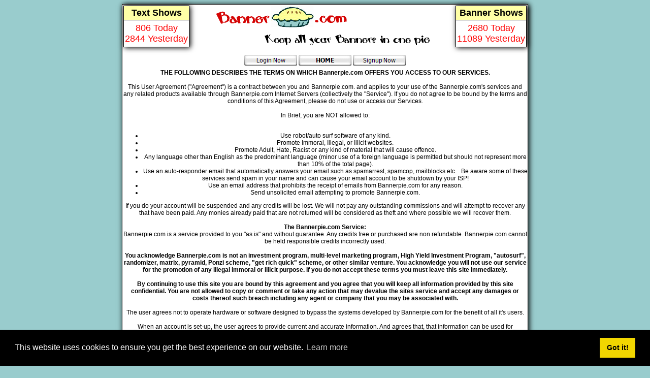

--- FILE ---
content_type: text/html
request_url: http://bannerpie.com/?_w=agreement
body_size: 5313
content:
          <!DOCTYPE html public "-//W3C//DTD HTML 4.01 Transitional//EN">
<html>

<head>
<!-- Global site tag (gtag.js) - Google Analytics -->
<script async src="https://www.googletagmanager.com/gtag/js?id=UA-39354636-8"></script>
<script>
  window.dataLayer = window.dataLayer || [];
  function gtag(){dataLayer.push(arguments);}
  gtag('js', new Date());

  gtag('config', 'UA-39354636-8');
</script>

<meta http-equiv="Content-Language" content="en-gb">
<meta http-equiv="Content-Type" content="text/html; charset=windows-1252">
<meta name="description" content="Targeted banner exchange that serves the 468x60 market. We offer Google style text ads as well.">
<meta name="keywords" content="Free Banner Exchange, Banner Exchange, Internet marketing, web advertising, text ads, banner ads, professional banner exchange, banner impressions, text impressions, text exchange, advertising, traffic, web traffic, ad agencies, advertising agencies, marketing, internet marketing, web marketing, website traffic">
<title>Banner Exchange...All your banners in one pie.</title>
<!-- These paths are pathed fo veiwing by a browser, If you would like to preview
what you are modifying simple remove the templates/standard/ but dont forget to put it back
when the template is live or the links to the pages will be broken -->
<link rel="stylesheet" type="text/css" href="../templates/default.css">
<link rel="stylesheet" type="text/css" href="../templates/standard/css/traffic.css">
<link rel="stylesheet" type="text/css" href="../js_scripts/niftyCorners.css">
<link rel="stylesheet" type="text/css" href="../js_scripts/niftyPrint.css" media="print">
<script type="text/javascript" src="../js_scripts/nifty.js"></script>
<script type="text/javascript" src="../js_scripts/browser.js"></script>
<script type="text/javascript" src="../js_scripts/standard.js"></script>
<script>

window.onload=function(){
if(!NiftyCheck())
    return;

//The main boxes around the outside    
Rounded("div.wsft_frame","all","#FFFFFF","#FFFFFF","smooth");
//The Tab displaying where you are
Rounded("div.wsft_middle_title","bottom","#FFFFFF","#C0C0C0","smooth");

//All included pages use these
//This is a full round box
Rounded("div.wsft_inline","all","#FFFFFF","#C0C0C0","smooth");

//Just the Top is rounded
Rounded("div.wsft_in_top","top","#FFFFFF","#C0C0C0","smooth");

//Just the bottom is rounded
Rounded("div.wsft_in_bottom","bottom","#FFFFFF","#C0C0C0","smooth");



}
</script>
<!-- These paths are pathed fo veiwing by a browser, If you would like to preview
what you are modifying simple remove the templates/standard/ but dont forget to put it back
when the template is live or the links to the pages will be broken -->
<!-- Tag includes javascript required for the page to work -->

<!-- Follow Tag includes javascript required for the page to work -->
<link rel="stylesheet" type="text/css" href="https://cdnjs.cloudflare.com/ajax/libs/cookieconsent2/3.1.0/cookieconsent.min.css" />
<script src="https://cdnjs.cloudflare.com/ajax/libs/cookieconsent2/3.1.0/cookieconsent.min.js"></script>
<script>
window.addEventListener("load", function(){
window.cookieconsent.initialise({
  "palette": {
    "popup": {
      "background": "#000"
    },
    "button": {
      "background": "#f1d600"
    }
  }
})});
</script>
</head>

<body bgcolor="#99CCCD">

<div align="center">
<table cellpadding="0" cellspacing="0" border="2" bordercolor="#000000" width="800" class="medashade" >
		<!-- MSTableType="layout" -->
		<tr>
			<td bgcolor="#FFFFFF" height="405" valign="top">
			<table cellpadding="0" cellspacing="0" width="100%" height="90" id="table1">
				<!-- MSTableType="layout" -->
				<tr>
					<td width="760" height="90" valign="top">          <table width="200" border="1" align="left" class="meda2">
  <tr>
    <th align="center"><b>Text Shows</b></th>
  </tr>
  <tr>
    <td align="center">806 Today<br />
    2844 Yesterday</td>
  </tr>
</table>
<table width="200" border="1" align="right" class="meda2">
  <tr>
    <th align="center"><b> Banner Shows</b></th>
  </tr>
  <tr>
    <td align="center">2680 Today<br />
      11089 Yesterday</td>
  </tr>
</table>
</include>
					<p align="center">   <img src="images/logo.png" alt="" />
</td>
				</tr>
			</table>
			<table cellpadding="0" cellspacing="0" width="100%" >
				<!-- MSTableType="layout" -->
				<tr>
					<td align="center" colspan="2" height="32">
					 					<a href="/?_w=login">
					<img border="0" id="img36" src="images/button8E.jpg" height="21" width="104" alt="Login Now" fp-style="fp-btn: Glass Rectangle 5; fp-font-size: 9; fp-img-hover: 0; fp-img-press: 0; fp-preload: 0" fp-title="Login Now"></a>
					<a href="http://bannerpie.com">
					<img border="0" id="img31" src="images/button8F.jpg" height="21" width="104" alt="HOME" fp-style="fp-btn: Glass Rectangle 5; fp-font-style: Bold; fp-font-size: 9; fp-img-hover: 0; fp-img-press: 0; fp-preload: 0" fp-title="HOME"></a>
					<a href="/?_w=signup">
					<img border="0" id="img32" src="images/button90.jpg" height="21" width="104" alt="Signup Now" fp-style="fp-btn: Glass Rectangle 5; fp-font-size: 9; fp-img-hover: 0; fp-img-press: 0; fp-preload: 0" fp-title="Signup Now"></a>          
						</td>
				</tr>
				<tr>
				  <td align="center" colspan="2" ><b>THE 
						FOLLOWING DESCRIBES THE TERMS ON WHICH Bannerpie.com 
						OFFERS YOU ACCESS TO OUR SERVICES. </b><br>
						<br>
						This User Agreement (&quot;Agreement&quot;) is a contract between 
						you and Bannerpie.com. and applies to your use of the 
						Bannerpie.com's services and any related products 
						available through Bannerpie.com Internet Servers 
						(collectively the &quot;Service&quot;). If you do not agree to be 
						bound by the terms and conditions of this Agreement, 
						please do not use or access our Services. <br>
						<br>
						In Brief, you are NOT allowed to:<br>
&nbsp;<ul>
							<li>Use robot/auto surf software of any kind. 
							</li>
							<li>Promote Immoral, Illegal, or Illicit websites. 
							</li>
							<li>Promote Adult, Hate, Racist or any kind of 
							material that will cause offence. 

							</li>
							<li>Any language other than English as the 
							predominant language (minor use of a foreign 
							language is permitted but should not represent more 
							than 10% of the total page). 
							</li>
							<li>Use an auto-responder email that automatically 
							answers your email such as spamarrest, spamcop, 
							mailblocks etc.&nbsp;&nbsp; Be aware some of these services 
							send spam in your name and can cause your email 
							account to be shutdown by your ISP! 
							</li>
							<li>Use an email address that prohibits the receipt 
							of emails from Bannerpie.com for any reason. 
							</li>
							<li>Send unsolicited email attempting to promote 
							Bannerpie.com. </li>
						</ul>
						If you do your account will be suspended and any credits 
						will be lost. We will not pay any outstanding 
						commissions and will attempt to recover any that have 
						been paid. Any monies already paid that are not returned 
						will be considered as theft and where possible we will 
						recover them.<br>
						<br>
						<b>The Bannerpie.com Service:</b><br>
						Bannerpie.com is a service provided to you &quot;as is&quot; and 
						without guarantee. Any credits free or purchased are non 
						refundable. Bannerpie.com cannot be held responsible 
						credits incorrectly used.<br>
						<br>
						<b>You acknowledge Bannerpie.com is not an investment program, multi-level marketing program, 
High Yield Investment Program, "autosurf", randomizer, matrix, pyramid, Ponzi scheme, 
"get rich quick" scheme, or other similar venture. You acknowledge you will not use our 
service for the promotion of any illegal immoral or illicit purpose.  If you do not accept
these terms you must leave this site immediately.
<br><br>
By continuing to use this site you are bound by this agreement and you agree that you will
keep all information provided by this site confidential.  You are not allowed to copy or
comment or take any action that may devalue the sites service and accept any damages or costs
thereof such breach including any agent or company that you may be associated with.
						</b><br>
						<br>
						The user agrees not to operate hardware or software 
						designed to bypass the systems developed by 
						Bannerpie.com for the benefit of all it's users.<br>
						<br>
						When an account is set-up, the user agrees to provide 
						current and accurate information. And agrees that, that 
						information can be used for Bannerpie.com to make 
						contact with the user. Any inaccurate information may 
						result in the user's account being closed.<br>
						<br>
						Information given in registration will not be sold or 
						given to any third party without the users written 
						permission, unless required to by law. Users agree not 
						to collect or harvest any users information that may be 
						on our internet servers.<br>
						<br>
						Bannerpie.com makes no claim as to when visits will be 
						received by the user. Bannerpie.com can not be held 
						responsible for third party hit trackers that may not 
						record hits accurately. Bannerpie.com statistics are 
						final. Hits are views and are not viewers/visitors. Some 
						sites may be shown multiple times to users.<br>
						<br>
						While Bannerpie.com may take measures to prevent 
						offensive information, the user acknowledges that any 
						content found on our servers may not be controlled by 
						Bannerpie.com , and Bannerpie.com can not be held 
						accountable for it. However, <font color="#ff0000"><b>
						the user agrees not to use Bannerpie.com to promote or 
						advertise any of the following material. Pornographic, 
						Links or banners to pornography, Adult Content, 
						Explicit, Racial, Hate, Illegal, SPAM, Auto-Surf 
						Software, or any other material that may be offensive or 
						unethical</b></font>.<br>
						<br>
						Users will conduct themselves in appropriate manner and 
						will not manipulate any of the site to gain credit or 
						access to unauthorised areas. Also, Bannerpie.com does 
						not allow the use of auto-surf software/hardware (etc.) 
						to gain credits. Anyone caught using or distributing it 
						will have their account terminated.<br>
						<br>
						The user agrees not to hold Bannerpie.com responsible 
						for any content, links, advertisements, site 
						malfunctions, miss-directions or any other events that 
						may cause harm mentally, physically or to property.<br>
						<br>
						You agree that Bannerpie.com, in its sole discretion, 
						may terminate your password, account (or any part 
						thereof) or use of the Service, and remove and discard 
						any Content within the Service, for any reason, 
						including, without limitation, for lack of use or if 
						Bannerpie.com believes that you have violated or acted 
						inconsistently with the letter or spirit of this 
						agreement. Bannerpie.com may also in its sole discretion 
						and at any time discontinue providing the Service, or 
						any part thereof, with or without notice. You agree that 
						any termination of your access to the Service under any 
						provision of this agreement may be effected without 
						prior notice, and acknowledge and agree that 
						Bannerpie.com may immediately deactivate or delete your 
						account and all related information and files in your 
						account and/or bar any further access to such files or 
						the Service. Further, you agree that Bannerpie.com shall 
						not be liable to you or any third-party for any 
						termination of your access to the Service.<br>
						<br>
						Dealings with advertisers are done at your own risk and 
						Bannerpie.com can not be held liable for any advertisers 
						actions.<br>
						<br>
						You agree to maintain a valid email address and your 
						account is only activated once you have verified your 
						email address by clicking a link in an email sent to 
						you. By doing so you are bound to accept email from 
						Bannerpie.com which will include system messages and 
						marketing information. This is an opt-in service and you 
						can choose to receive emails or not by editing your 
						profile. Any user threatening or reporting Bannerpie.com 
						for sending 'spam' or 'UCE' or Unsolicited Commercial 
						Email will be invoiced for all services they have 
						received to that point and immediate payment will be 
						expected. Further more all legal costs and compensation 
						will be sought through the courts for any loss of time 
						or reputation. <br>
						<br>
						Bannerpie.com is an honest marketing business supported 
						by appropriate privacy statements, terms and conditions, 
						user agreements, business practices and an excellent 
						reputation in the trade that it will protect through all 
						means available. This benefits you, your business and 
						the online promotion and marketing businesses in 
						general.</td>
			  </tr>
				<tr>
				  <td align="center" colspan="2" ><div style="width:480px" class="medashade">
<script language="javascript" src="http://bannerpie.com/textads.php?bo=000000&ti=000000&txt=000000&bg=ffffff&s=1&nw=1&id=57962&c="></script>

<br>
<!-- Beginning of Bannerpie.com Code -->
<script language="javascript" src="http://bannerpie.com/bnr_show.php?id=1&s=1&c=0|"></script>
<!-- End of Bannerpie.com Code -->
</div></td>
			  </tr>
				<tr>
				  <td align="center" colspan="2" ><b><a title='Agreement Information Page' href='?_w=agreement' target='_self'>Agreement</a> | <a title='Privacy Statement' href='?_w=privacy' target='_self'>Privacy</a> | <a title='Your Account Info' href='?_w=profile ' target='_self'>Your Info</a> | </b></td>
			  </tr>
				
			</table>
	</td>
		</tr>
		<tr>
			<td style="border-top: 2px solid #000000; padding-left: 4px; padding-right: 4px; padding-top: 1px; padding-bottom: 1px" height="27" width="752" bgcolor="#FFFFFF">
			<p align="center"><b><font size="2">©2006-2013 BannerPie.com</font></b>
<p align="center"><a href="http://medaguru.com" target="_blank"><img src="http://medaguru.com/medalogo1.png" width="150" alt="by Webmaster MeDaGuru" border="0"></a></strong></p> 
</td>
		</tr>
	</table>
</div>

</body>
<!-- Tag includes javascript required for the page to work -->

<!-- Follow Tag includes javascript required for the page to work -->
</center>

</html>

</body>

</html>

--- FILE ---
content_type: text/html
request_url: http://bannerpie.com/textads.php?bo=000000&ti=000000&txt=000000&bg=ffffff&s=1&nw=1&id=57962&c=
body_size: 1061
content:
          function ss(w) {
      window.status = w;
      return true;
    }
     
    function cs() {
      window.status = '';
    }
     
    function loc(a) {
      window.open(a); }
    document.write("<table width='468' width2='234' height='60' cellspacing='1' cellpadding='0' border='0' bgcolor='#000000' style='background-color:#000000'>	<tr>		<td>		<table width='466' width2='232' height='58' cellspacing='0' cellpadding='1' border='0' bgcolor='#ffffff' style='background-color:#ffffff'>			<tr>				<td colspan='2' width height>				<table width='464' width2='230' height cellspacing='0' cellpadding='2' border='0'>					<tr>											<td style='cursor:pointer' width='229' height='41' align='left' valign='top' onfocus=\"ss('go to www.TheTrafficPot.com')\" onmouseover=\"ss('go to www.TheTrafficPot.com')\" onmouseout=\"cs()\" onclick=\"loc('http://bannerpie.com/click.php?id=MTAx&banref=NTc5NjI=&bid=NDU1MzQ1MTU=')\">						<font style='font-size:11px; font-family:verdana,arial,sans-serif; line-height:14px; text-decoration:underline;color:#000000' color='#000000'>						<a class='ad' onfocus=\"ss('go to www.TheTrafficPot.com')\" onmouseover=\"ss('go to www.TheTrafficPot.com')\" onmouseout=\"cs()\">						<b>Grab your share of the Pot</b></a></font><br>						<font style='font-size:10px; font-family:verdana,arial,sans-serif; color:#000000; line-height:12px;'>						100% FREE to join and extremely high view count</font></td>		   									<td style='cursor:pointer' width='229' height='41' align='left' valign='top' onfocus=\"ss('go to www.biggytraffic.com')\" onmouseover=\"ss('go to www.biggytraffic.com')\" onmouseout=\"cs()\" onclick=\"loc('http://bannerpie.com/click.php?id=NQ==&banref=NTc5NjI=&bid=NDU1MzQ1MTY=')\">						<font style='font-size:11px; font-family:verdana,arial,sans-serif; line-height:14px; text-decoration:underline;color:#000000' color='#000000'>						<a class='ad' onfocus=\"ss('go to www.biggytraffic.com')\" onmouseover=\"ss('go to www.biggytraffic.com')\" onmouseout=\"cs()\">						<b>BIG TRAFFIC</b></a></font><br>						<font style='font-size:10px; font-family:verdana,arial,sans-serif; color:#000000; line-height:12px;'>						BIG surfer rewards</font></td>		   								</tr>				</table>				</td>			</tr>			<tr>				<td nowrap width='99%' height='11' align='right' bgcolor='#000000'>				<a class='attribution' href='http://BannerPie.com?r=57962' target='_blank'>				<font style='font-size:10px; font-family:verdana,arial,sans-serif; line-height:13px;color:#FFFFFF' color='#FFFFFF'>				<script async src='https://www.googletagmanager.com/gtag/js?id=UA-39354636-8'></script> <script>   window.dataLayer = window.dataLayer || [];   function gtag(){dataLayer.push(arguments);}   gtag('js', new Date());    gtag('config', 'UA-39354636-8'); </script><img src='http://bannerpie.com/images/smpie.gif' /></font></a></td>			</tr>		</table>		</td>	</tr></table>");
   
    

--- FILE ---
content_type: text/html
request_url: http://bannerpie.com/bnr_show.php?id=1&s=1&c=0|
body_size: 612
content:
          document.write("<table width='468' cellspacing='0' cellpadding='0'><tr><td><a href='http://bannerpie.com/click.php?id=MzExOA==&banref=MQ==&bid=MA==&t=1' target='_blank'><img src='https://magatraffic.com/img/banners/magatraffic.gif' border='0' width='468' height='60'></a></td></tr><tr><td><!-- Global site tag (gtag.js) - Google Analytics --> <script async src='https://www.googletagmanager.com/gtag/js?id=UA-39354636-8'></script> <script>   window.dataLayer = window.dataLayer || [];   function gtag(){dataLayer.push(arguments);}   gtag('js', new Date());    gtag('config', 'UA-39354636-8'); </script> <table align='right' cellpadding='0' cellspacing='0' width='468' border='1' bordercolor='#000000'> 	<tr> 		<td align='right' width='468'> 		<a href='http://BannerPie.com?r=1' target=_blank><span style='text-decoration: none'><img src='http://bannerpie.com/images/smpie.png' /></span></a></td> 	</tr> </table> </td></tr></table>");

--- FILE ---
content_type: text/css
request_url: http://bannerpie.com/templates/default.css
body_size: 1358
content:
/*
This CSS file contains the default formatting
If you are customizing your own design I suggest you start of with this
*/


body{
		background-color: #99CCCD;
		font-family:Tahoma,Verdana,Arial,sans-serif; 
		font-size:80%;
}


/* Square Sections (uses class for rounding)*/

.wsft_inline{
		background: #C0C0C0;
}

.wsft_in_top{
		background: #C0C0C0;
}

.wsft_in_bottom{
		background: #C0C0C0;
}

/* Bottom Nav Links */
.wsft_bottom{
		padding-left: 5px;
}

.wsft_bottom a:link {
		color: #000000;
		text-decoration: none;
		font-weight: bold;
}

.wsft_bottom a:active {
		color: #FF0000;
		text-decoration: none;
		font-weight: bold;
}

.wsft_bottom a:visited {
		color: #000000;
		text-decoration: none;
		font-weight: bold;
}

.wsft_bottom a:hover {
		color: #FF0000;
		text-decoration: underline;
		font-weight: bold;
}


/* Top Nav Links */
.wsft_menu{
		float:right;
		font-size:12;
		padding-bottom:5px;
}

.wsft_menu a:link {
		color: #000000;
		text-decoration: none;
		font-weight: bold;
}

.wsft_menu a:active {
		color: #FF0000;
		text-decoration: none;
		font-weight: bold;
}

.wsft_menu a:visited {
		color: #000000;
		text-decoration: none;
		font-weight: bold;
}

.wsft_menu a:hover {
		color: #FF0000;
		text-decoration: underline;
		font-weight: bold;
}


/* Tools Table */

.wsft_tools_table {
		border:1px solid #000000;
}

.wsft_tools_table td {
		border:1px solid #000000;
}


.wsft_tools_table a:link {
		color: #000000;
		text-decoration: none;
		font-weight: bold;
		font-size: 90%
}

.wsft_tools_table a:active {
		color: #FF0000;
		text-decoration: none;
		font-weight: bold;
}

.wsft_tools_table a:visited {
		color: #000000;
		text-decoration: none;
		font-weight: bold;
		font-size: 90%
}

.wsft_tools_table a:hover {
		color: #FF0000;
		text-decoration: underline;
		font-weight: bold;
}

/* Standard Tables */

.wsft_grid td a:link {
		color: #86A5D3;
		text-decoration: none;
}

.wsft_grid td a:active {
		//color: #000000;
		text-decoration: underline;

}

.wsft_grid td a:visited {
		color: #86A5D3;
		text-decoration: none;
}

.wsft_grid td a:hover {
		color: #000000;
		text-decoration: underline;
}

.wsft_grid{
		border:1px solid #000000;
		border-top-width: 0px;
		border-spacing:0px; 
		border-collapse:collapse;
-moz-box-shadow: 2px 1px 18px #777;

-webkit-box-shadow: 2px 1px 18px #777;

box-shadow: 2px 1px 18px #777;
}

.wsft_grid td{
		border:1px solid #C0C0C0;
		padding-left:2px;
		padding-right:2px;
		padding-top:5px;
		padding-bottom:5px;
}

.wsft_grid th{
		padding: 5px;
		font-size:12;
		background-image: url('/images/button4.gif');
		height:17px;
		border-left-width:0px;
		border-right-width: 0px;
		white-space: nowrap;
		margin:2px,2px,2px,2px;
}
.wsft_grid2{
	border:1px solid #000000;
	margin: 2px;
	width: auto;

-moz-box-shadow: 2px 1px 10px #000;

-webkit-box-shadow: 2px 1px 10px #777;

box-shadow: 2px 1px 10px #000;


}

.wsft_grid2 td{

	padding-left:2px;

	padding-right:2px;

	padding-top:5px;

	padding-bottom:5px;

	color: #ff0000
	;

}

.wsft_grid2 th{

		padding: 3px;

		font-size:12;

                                background-color: #FFFFA6;

		

		white-space: nowrap;

		margin:2px,2px,2px,2px;

}



.side_boxes{
		border:0px solid;
		border-spacing:0px; 
		font-size:12;
		font-family:Tahoma,Verdana,Arial,sans-serif;
}

.side_boxes td{
		border:0px solid;
}

/* Edit Grid */

.wsft_edit_grid{
		border-top-width: 0px;
		border-collapse: collapse
}

.wsft_edit_grid td{
		border:1px solid #C0C0C0;
		font-size:12;
		border-left-style: solid;
		border-left-width: 1px;
		border-right-width: 0px;
		border-top-style: solid;
		border-top-width: 1px;
		border-bottom-width: 0px;
}

.wsft_edit_grid th{
		font-size:12;
		background-image: url('../images/button4.gif');
}

/* Injected SQL Grid */

.wsft_injected_grid{
	border:1px solid #C0C0C0;
	border-top-width: 0px;
	border-left-width: 0px;
}

.wsft_injected_grid td{
		font-size:12;
		border-left-style: solid;
		border-left-width: 1px;
		border-right-width: 0px;
		border-top-style: solid;
		border-top-width: 1px;
		border-bottom-width: 0px;
		padding: 5px;
}

.wsft_injected_grid th{
	padding: 5px;
		font-size:12;
		background-image: url('../images/button4.gif');
}

/* Rounded | Squared inline boxes */

#wsft_inline {
		background-color: #C0C0C0;
}

#wsft_inline_two {
		background-color: #C0C0C0;
}

#wsft_inline_three {
		background-color: #C0C0C0;
}

#wsft_inline_four {
		background-color: #C0C0C0;
}

/* MISC */

a:link {
		color: #000000;
		text-decoration: none;
}

a:active {
		color: #FF0000;
		text-decoration: none;

}

a:visited {
		color: #000000;
		text-decoration: none;
}

a:hover {
		color: #FF0000;
		text-decoration: underline;
}

td{
		border:none;
		font-size:12;
}

th{
		font-size:12;
		background: #C0C0C0;
}

h1{
		margin: 0;
		font-size:230%;
		text-align: center;
}

h2{
		margin: 0;
		font-size:110%;
		text-decoration: underline;
		text-align: center;
		padding-bottom: 5px;
		padding-top: 5px;
}

h3{
		margin: 0;
		font-size:110%;
		text-decoration: underline;
		text-align: center;
		padding-bottom: 5px;
		padding-top: 5px;
}

.ig{
	height: 2px groove;
	color :#CCCCCC;

}

hr{
		color :#C0C0C0;
		background-color : #C0C0C0;
		height: 5px;
}

.buttonsubmit{
		background: url('../images/button3.gif') no-repeat;
		border: solid 0 #FFFFFF;
		height: 24px;
		width: 68px;
}

.buttonsubmitLarge{
		border: solid 0 #FFFFFF;
		background: url('../images/button3longer.gif') no-repeat;
		height: 28px;
		width: 157px;
}

.textinput{
		background: url('../images/blocks.gif') no-repeat; 
		background-position: 1px 5px; 
		padding-left: 10px;
		width:160px;
}
.meda2{
	border:1px solid #000000;
	border-top-width: 1px;
	border-spacing:0px;
	border-collapse:collapse;
	margin: 2px;
	width: auto;

-moz-box-shadow: 2px 1px 10px #000;

-webkit-box-shadow: 2px 1px 10px #777;

box-shadow: 2px 1px 10px #000;


}

.meda2 td{
	padding-left:2px;
	padding-right:2px;
	padding-top:5px;
	padding-bottom:5px;
	color: #ff0000	;
	font-size: 18px;
}

.meda2 th{
	padding: 3px;
	font-size:18;
	background-color: #FFFFA6;
	white-space: nowrap;
	margin:2px,2px,2px,2px;
	color: #000;
}
.medashade{
	border:1px solid #000000;
	border-spacing:0px;
	border-collapse:collapse;
	margin: 2px;
	
-moz-box-shadow: 2px 1px 10px #000;
-webkit-box-shadow: 2px 1px 10px #777;
box-shadow: 2px 1px 10px #000;


}

--- FILE ---
content_type: text/css
request_url: http://bannerpie.com/templates/standard/css/traffic.css
body_size: 180
content:
.wsft_frame{
		background: #FFFFFF;
}

.wsft_frame_pad{
		padding-left: 5px;
}

.wsft_middle{
		border: 2px solid #FFFFFF;
		font-size:12;
		padding-left:5px;
		padding-top:0px;
		padding-bottom:5px;
		padding-right:5px;
		margin: 0 0 0 0;
}

.wsft_middle_title{
		background: #C0C0C0;
		font-size:12;
		font-weight:bold;
}

--- FILE ---
content_type: application/javascript
request_url: http://bannerpie.com/js_scripts/standard.js
body_size: 434
content:
//onerror = report;

function report() {
	return true;
}

function switchDiv(elementId, bolVisible,row) {
	if(row == '') { row=0; }
	if( document.getElementById ) { var theElement = document.getElementById(elementId); } else {
	if( document.all ) { var theElement = document.all[ elementId ]; } else { var theElement = new Object(); } }
	if( !theElement ) { return; }
	if( theElement.style ) { theElement = theElement.style; }
	if( typeof( theElement.display ) == 'undefined' && !( window.ScriptEngine && ScriptEngine().indexOf( 'InScript' ) + 1 ) ) { window.alert( 'Hidden navigation will not work in this browser' ); return; }
	if (bolVisible == true) {
		if (row == 0) {
		theElement.display = 'block';
		}
				
		if(row == 2)
		{
			if(browser == 'Internet Explorer')
			{
				theElement.display = 'block';
			} else {
				theElement.display = 'table';
			}
		
		}
		
		if(row == 1)
		{
			if(browser == 'Internet Explorer')
			{
				theElement.display = 'block';
			} else {
				theElement.display = 'table-row';
			}
		}
		
	} else {
		theElement.display = 'none';
	}
}


--- FILE ---
content_type: application/javascript
request_url: http://bannerpie.com/js_scripts/browser.js
body_size: 417
content:
var detect = navigator.userAgent.toLowerCase();
var OS,browser,version,total,thestring;

if (checkIt('konqueror'))
{
browser = "Konqueror";
OS = "Linux";
}

else if (checkIt('safari')) browser = "Safari"
else if (checkIt('omniweb')) browser = "OmniWeb"
else if (checkIt('opera')) browser = "Opera"
else if (checkIt('webtv')) browser = "WebTV";
else if (checkIt('icab')) browser = "iCab"
else if (checkIt('msie')) browser = "Internet Explorer"
else if (!checkIt('compatible'))
{
browser = "Netscape Navigator"
version = detect.charAt(8);
}
else browser = "An unknown browser";

if (!version) version = detect.charAt(place + thestring.length);

if (!OS)
{
if (checkIt('linux')) OS = "Linux";
else if (checkIt('x11')) OS = "Unix";
else if (checkIt('mac')) OS = "Mac"
else if (checkIt('win')) OS = "Windows"
else OS = "an unknown operating system";
}

function checkIt(string)
{
place = detect.indexOf(string) + 1;
thestring = string;
return place;
}
